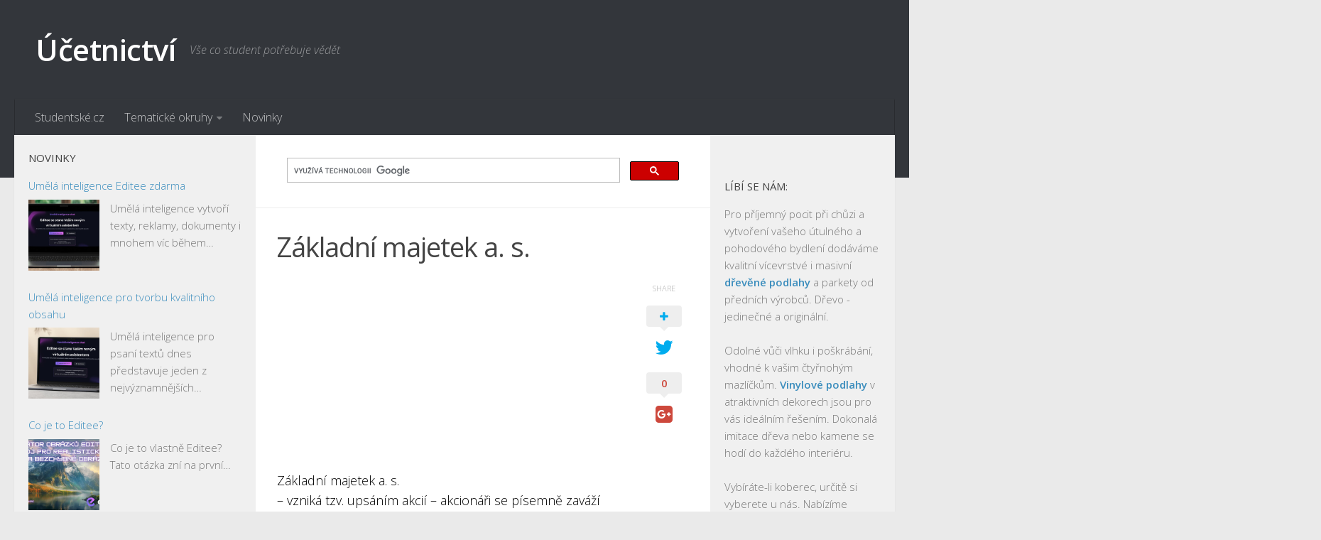

--- FILE ---
content_type: text/html; charset=UTF-8
request_url: https://ucetnictvi.studentske.cz/2008/11/zkladn-majetek-s.html
body_size: 12053
content:
<!DOCTYPE html> 
<html class="no-js" lang="cs">

<head>
	<meta charset="UTF-8">
	<meta name="viewport" content="width=device-width, initial-scale=1.0">
	<link rel="profile" href="http://gmpg.org/xfn/11">
	<meta name="seznam-wmt" content="FNmCkj8UWL8biiPIgbZvHohQdjC9XbVt" />
	
	<title>Základní majetek a. s. - Účetnictví</title>
<script>document.documentElement.className = document.documentElement.className.replace("no-js","js");</script>

<!-- This site is optimized with the Yoast SEO plugin v13.0 - https://yoast.com/wordpress/plugins/seo/ -->
<meta name="description" content="Základní majetek a. s.- vzniká tzv. upsáním akcií - akcionáři se písemně zaváží převzít a zaplatit vydané akcie- takto upsaný základní majetek lze"/>
<meta name="robots" content="max-snippet:-1, max-image-preview:large, max-video-preview:-1"/>
<link rel="canonical" href="https://ucetnictvi.studentske.cz/2008/11/zkladn-majetek-s.html" />
<meta property="og:locale" content="cs_CZ" />
<meta property="og:type" content="article" />
<meta property="og:title" content="Základní majetek a. s. - Účetnictví" />
<meta property="og:description" content="Základní majetek a. s.- vzniká tzv. upsáním akcií - akcionáři se písemně zaváží převzít a zaplatit vydané akcie- takto upsaný základní majetek lze" />
<meta property="og:url" content="https://ucetnictvi.studentske.cz/2008/11/zkladn-majetek-s.html" />
<meta property="og:site_name" content="Účetnictví" />
<meta property="article:section" content="Nezařazené" />
<meta property="article:published_time" content="2008-11-18T17:18:00+00:00" />
<meta property="article:modified_time" content="2016-02-26T09:36:35+00:00" />
<meta property="og:updated_time" content="2016-02-26T09:36:35+00:00" />
<meta name="twitter:card" content="summary" />
<meta name="twitter:description" content="Základní majetek a. s.- vzniká tzv. upsáním akcií - akcionáři se písemně zaváží převzít a zaplatit vydané akcie- takto upsaný základní majetek lze" />
<meta name="twitter:title" content="Základní majetek a. s. - Účetnictví" />
<script type='application/ld+json' class='yoast-schema-graph yoast-schema-graph--main'>{"@context":"https://schema.org","@graph":[{"@type":"WebSite","@id":"https://ucetnictvi.studentske.cz/#website","url":"https://ucetnictvi.studentske.cz/","name":"\u00da\u010detnictv\u00ed","description":"V\u0161e co student pot\u0159ebuje v\u011bd\u011bt","potentialAction":{"@type":"SearchAction","target":"https://ucetnictvi.studentske.cz/?s={search_term_string}","query-input":"required name=search_term_string"}},{"@type":"WebPage","@id":"https://ucetnictvi.studentske.cz/2008/11/zkladn-majetek-s.html#webpage","url":"https://ucetnictvi.studentske.cz/2008/11/zkladn-majetek-s.html","inLanguage":"cs","name":"Z\u00e1kladn\u00ed majetek a. s. - \u00da\u010detnictv\u00ed","isPartOf":{"@id":"https://ucetnictvi.studentske.cz/#website"},"datePublished":"2008-11-18T17:18:00+00:00","dateModified":"2016-02-26T09:36:35+00:00","author":{"@id":"https://ucetnictvi.studentske.cz/#/schema/person/ffe5e055b7be86fed7b70dc9beacb494"},"description":"Z\u00e1kladn\u00ed majetek a. s.- vznik\u00e1 tzv. ups\u00e1n\u00edm akci\u00ed - akcion\u00e1\u0159i se p\u00edsemn\u011b zav\u00e1\u017e\u00ed p\u0159evz\u00edt a zaplatit vydan\u00e9 akcie- takto upsan\u00fd z\u00e1kladn\u00ed majetek lze"},{"@type":["Person"],"@id":"https://ucetnictvi.studentske.cz/#/schema/person/ffe5e055b7be86fed7b70dc9beacb494","name":"admin","image":{"@type":"ImageObject","@id":"https://ucetnictvi.studentske.cz/#authorlogo","url":"https://secure.gravatar.com/avatar/3d9d600d4f1234cfa7da5ff9ff54bf71?s=96&d=retro&r=g","caption":"admin"},"sameAs":[]}]}</script>
<!-- / Yoast SEO plugin. -->

<link rel='dns-prefetch' href='//s.w.org' />
<link rel="alternate" type="application/rss+xml" title="Účetnictví &raquo; RSS zdroj" href="https://ucetnictvi.studentske.cz/feed/" />
<link rel="alternate" type="application/rss+xml" title="Účetnictví &raquo; RSS komentářů" href="https://ucetnictvi.studentske.cz/comments/feed/" />
<link href="//fonts.googleapis.com/css?family=Open+Sans:400,400italic,300italic,300,600&subset=latin,latin-ext" rel="stylesheet" type="text/css">
<link rel="alternate" type="application/rss+xml" title="Účetnictví &raquo; RSS komentářů pro Základní majetek a. s." href="https://ucetnictvi.studentske.cz/2008/11/zkladn-majetek-s.html/feed/" />
		<script type="text/javascript">
			window._wpemojiSettings = {"baseUrl":"https:\/\/s.w.org\/images\/core\/emoji\/12.0.0-1\/72x72\/","ext":".png","svgUrl":"https:\/\/s.w.org\/images\/core\/emoji\/12.0.0-1\/svg\/","svgExt":".svg","source":{"concatemoji":"https:\/\/ucetnictvi.studentske.cz\/wp-includes\/js\/wp-emoji-release.min.js?ver=5.3.18"}};
			!function(e,a,t){var n,r,o,i=a.createElement("canvas"),p=i.getContext&&i.getContext("2d");function s(e,t){var a=String.fromCharCode;p.clearRect(0,0,i.width,i.height),p.fillText(a.apply(this,e),0,0);e=i.toDataURL();return p.clearRect(0,0,i.width,i.height),p.fillText(a.apply(this,t),0,0),e===i.toDataURL()}function c(e){var t=a.createElement("script");t.src=e,t.defer=t.type="text/javascript",a.getElementsByTagName("head")[0].appendChild(t)}for(o=Array("flag","emoji"),t.supports={everything:!0,everythingExceptFlag:!0},r=0;r<o.length;r++)t.supports[o[r]]=function(e){if(!p||!p.fillText)return!1;switch(p.textBaseline="top",p.font="600 32px Arial",e){case"flag":return s([127987,65039,8205,9895,65039],[127987,65039,8203,9895,65039])?!1:!s([55356,56826,55356,56819],[55356,56826,8203,55356,56819])&&!s([55356,57332,56128,56423,56128,56418,56128,56421,56128,56430,56128,56423,56128,56447],[55356,57332,8203,56128,56423,8203,56128,56418,8203,56128,56421,8203,56128,56430,8203,56128,56423,8203,56128,56447]);case"emoji":return!s([55357,56424,55356,57342,8205,55358,56605,8205,55357,56424,55356,57340],[55357,56424,55356,57342,8203,55358,56605,8203,55357,56424,55356,57340])}return!1}(o[r]),t.supports.everything=t.supports.everything&&t.supports[o[r]],"flag"!==o[r]&&(t.supports.everythingExceptFlag=t.supports.everythingExceptFlag&&t.supports[o[r]]);t.supports.everythingExceptFlag=t.supports.everythingExceptFlag&&!t.supports.flag,t.DOMReady=!1,t.readyCallback=function(){t.DOMReady=!0},t.supports.everything||(n=function(){t.readyCallback()},a.addEventListener?(a.addEventListener("DOMContentLoaded",n,!1),e.addEventListener("load",n,!1)):(e.attachEvent("onload",n),a.attachEvent("onreadystatechange",function(){"complete"===a.readyState&&t.readyCallback()})),(n=t.source||{}).concatemoji?c(n.concatemoji):n.wpemoji&&n.twemoji&&(c(n.twemoji),c(n.wpemoji)))}(window,document,window._wpemojiSettings);
		</script>
		<style type="text/css">
img.wp-smiley,
img.emoji {
	display: inline !important;
	border: none !important;
	box-shadow: none !important;
	height: 1em !important;
	width: 1em !important;
	margin: 0 .07em !important;
	vertical-align: -0.1em !important;
	background: none !important;
	padding: 0 !important;
}
</style>
	<link rel='stylesheet' id='wp-block-library-css'  href='https://ucetnictvi.studentske.cz/wp-includes/css/dist/block-library/style.min.css?ver=5.3.18' type='text/css' media='all' />
<link rel='stylesheet' id='rss-retriever-css'  href='https://ucetnictvi.studentske.cz/wp-content/plugins/wp-rss-retriever/inc/css/rss-retriever.css?ver=1.5.5' type='text/css' media='all' />
<link rel='stylesheet' id='parent-style-css'  href='https://ucetnictvi.studentske.cz/wp-content/themes/hueman/style.css?ver=5.3.18' type='text/css' media='all' />
<link rel='stylesheet' id='style-css'  href='https://ucetnictvi.studentske.cz/wp-content/themes/hueman-child-studentske/style.css?ver=5.3.18' type='text/css' media='all' />
<link rel='stylesheet' id='responsive-css'  href='https://ucetnictvi.studentske.cz/wp-content/themes/hueman/responsive.css?ver=5.3.18' type='text/css' media='all' />
<link rel='stylesheet' id='font-awesome-css'  href='https://ucetnictvi.studentske.cz/wp-content/themes/hueman/fonts/font-awesome.min.css?ver=5.3.18' type='text/css' media='all' />
<script type='text/javascript' src='https://ucetnictvi.studentske.cz/wp-includes/js/jquery/jquery.js?ver=1.12.4-wp'></script>
<script type='text/javascript' src='https://ucetnictvi.studentske.cz/wp-includes/js/jquery/jquery-migrate.min.js?ver=1.4.1'></script>
<script type='text/javascript' src='https://ucetnictvi.studentske.cz/wp-content/themes/hueman/js/jquery.flexslider.min.js?ver=5.3.18'></script>
<link rel='https://api.w.org/' href='https://ucetnictvi.studentske.cz/wp-json/' />
<link rel="EditURI" type="application/rsd+xml" title="RSD" href="https://ucetnictvi.studentske.cz/xmlrpc.php?rsd" />
<link rel="wlwmanifest" type="application/wlwmanifest+xml" href="https://ucetnictvi.studentske.cz/wp-includes/wlwmanifest.xml" /> 
<link rel='shortlink' href='https://ucetnictvi.studentske.cz/?p=389' />
<link rel="alternate" type="application/json+oembed" href="https://ucetnictvi.studentske.cz/wp-json/oembed/1.0/embed?url=https%3A%2F%2Fucetnictvi.studentske.cz%2F2008%2F11%2Fzkladn-majetek-s.html" />
<link rel="alternate" type="text/xml+oembed" href="https://ucetnictvi.studentske.cz/wp-json/oembed/1.0/embed?url=https%3A%2F%2Fucetnictvi.studentske.cz%2F2008%2F11%2Fzkladn-majetek-s.html&#038;format=xml" />
<!--[if lt IE 9]>
<script src="https://ucetnictvi.studentske.cz/wp-content/themes/hueman/js/ie/html5.js"></script>
<script src="https://ucetnictvi.studentske.cz/wp-content/themes/hueman/js/ie/selectivizr.js"></script>
<![endif]-->
<style type="text/css">
/* Dynamic CSS: For no styles in head, copy and put the css below in your custom.css or child theme's style.css, disable dynamic styles */
body { font-family: "Open Sans", Arial, sans-serif; }
.sidebar .widget { padding-left: 20px; padding-right: 20px; padding-top: 20px; }
</style>
<!-- Analytics -->
<script>
  (function(i,s,o,g,r,a,m){i['GoogleAnalyticsObject']=r;i[r]=i[r]||function(){
  (i[r].q=i[r].q||[]).push(arguments)},i[r].l=1*new Date();a=s.createElement(o),
  m=s.getElementsByTagName(o)[0];a.async=1;a.src=g;m.parentNode.insertBefore(a,m)
  })(window,document,'script','//www.google-analytics.com/analytics.js','ga');

  ga('create', 'UA-37915082-1', 'auto');
  ga('send', 'pageview');

</script>
<!-- /Analytics -->
<!-- auto ads -->
<script data-ad-client="ca-pub-7140268229414041" async src="https://pagead2.googlesyndication.com/pagead/js/adsbygoogle.js"></script>
<!-- /auto ads -->
</head>

<body class="post-template-default single single-post postid-389 single-format-standard col-3cm full-width chrome">

<div id="wrapper">

	<header id="header">
	
				
		<div class="container group">
			<div class="container-inner">
				
								<div class="group pad">
					<p class="site-title"><a href="https://ucetnictvi.studentske.cz/" rel="home">Účetnictví</a></p>
					<p class="site-description">Vše co student potřebuje vědět</p>									</div>
												
									<nav class="nav-container group" id="nav-header">
						<div class="nav-toggle"><i class="fa fa-bars"></i></div>
						<div class="nav-text"><!-- put your mobile menu text here --></div>
						<div class="nav-wrap container"><ul id="menu-menu" class="nav container-inner group"><li id="menu-item-5" class="menu-item menu-item-type-custom menu-item-object-custom menu-item-5"><a rel="nofollow" href="https://www.studentske.cz">Studentské.cz</a></li>
<li id="menu-item-7" class="menu-item menu-item-type-custom menu-item-object-custom menu-item-has-children menu-item-7"><a href="https://temata.studentske.cz">Tematické okruhy</a>
<ul class="sub-menu">
	<li id="menu-item-8" class="menu-item menu-item-type-custom menu-item-object-custom menu-item-8"><a href="https://temata.studentske.cz/category/anglictina/">Angličtina</a></li>
	<li id="menu-item-9" class="menu-item menu-item-type-custom menu-item-object-custom menu-item-9"><a href="https://temata.studentske.cz/category/art/">Art</a></li>
	<li id="menu-item-10" class="menu-item menu-item-type-custom menu-item-object-custom menu-item-10"><a href="https://temata.studentske.cz/category/biologie/">Biologie</a></li>
	<li id="menu-item-11" class="menu-item menu-item-type-custom menu-item-object-custom menu-item-11"><a href="https://temata.studentske.cz/category/catering-gastronomie/">Catering a Gastronomie</a></li>
	<li id="menu-item-12" class="menu-item menu-item-type-custom menu-item-object-custom menu-item-12"><a href="https://temata.studentske.cz/category/cesky-jazyk/">Český jazyk</a></li>
	<li id="menu-item-13" class="menu-item menu-item-type-custom menu-item-object-custom menu-item-13"><a href="https://temata.studentske.cz/category/cestovni-ruch/">Cestovní ruch</a></li>
	<li id="menu-item-14" class="menu-item menu-item-type-custom menu-item-object-custom menu-item-14"><a href="https://temata.studentske.cz/category/chemie/">Chemie</a></li>
	<li id="menu-item-15" class="menu-item menu-item-type-custom menu-item-object-custom menu-item-15"><a href="https://temata.studentske.cz/category/dejepis/">Dějepis</a></li>
	<li id="menu-item-16" class="menu-item menu-item-type-custom menu-item-object-custom menu-item-16"><a href="https://temata.studentske.cz/category/doprava-logistika/">Doprava a Logistika</a></li>
	<li id="menu-item-17" class="menu-item menu-item-type-custom menu-item-object-custom menu-item-17"><a href="https://temata.studentske.cz/category/ekologie/">Ekologie</a></li>
	<li id="menu-item-18" class="menu-item menu-item-type-custom menu-item-object-custom menu-item-18"><a href="https://temata.studentske.cz/category/ekonomie/">Ekonomie</a></li>
	<li id="menu-item-19" class="menu-item menu-item-type-custom menu-item-object-custom menu-item-19"><a href="https://temata.studentske.cz/category/fyzika/">Fyzika</a></li>
	<li id="menu-item-20" class="menu-item menu-item-type-custom menu-item-object-custom menu-item-20"><a href="https://temata.studentske.cz/category/informatika/">Informatika</a></li>
	<li id="menu-item-21" class="menu-item menu-item-type-custom menu-item-object-custom menu-item-21"><a href="https://temata.studentske.cz/category/jazyky/">Jazyky</a></li>
	<li id="menu-item-22" class="menu-item menu-item-type-custom menu-item-object-custom menu-item-22"><a href="https://temata.studentske.cz/category/management/">Management</a></li>
	<li id="menu-item-23" class="menu-item menu-item-type-custom menu-item-object-custom menu-item-23"><a href="https://temata.studentske.cz/category/marketing/">Marketing</a></li>
	<li id="menu-item-24" class="menu-item menu-item-type-custom menu-item-object-custom menu-item-24"><a href="https://temata.studentske.cz/category/nemcina/">Němčina</a></li>
	<li id="menu-item-25" class="menu-item menu-item-type-custom menu-item-object-custom menu-item-25"><a href="https://temata.studentske.cz/category/obcanska-nauka/">Občanská nauka</a></li>
	<li id="menu-item-26" class="menu-item menu-item-type-custom menu-item-object-custom menu-item-26"><a href="https://temata.studentske.cz/category/pedagogika/">Pedagogika</a></li>
	<li id="menu-item-27" class="menu-item menu-item-type-custom menu-item-object-custom menu-item-27"><a href="https://temata.studentske.cz/category/pravo/">Právo</a></li>
	<li id="menu-item-28" class="menu-item menu-item-type-custom menu-item-object-custom menu-item-28"><a href="https://temata.studentske.cz/category/psychologie-sociologie/">Psychologie a Sociologie</a></li>
	<li id="menu-item-29" class="menu-item menu-item-type-custom menu-item-object-custom menu-item-29"><a href="https://temata.studentske.cz/category/spolecenske-vedy/">Společenské vědy</a></li>
	<li id="menu-item-30" class="menu-item menu-item-type-custom menu-item-object-custom menu-item-30"><a href="https://temata.studentske.cz/category/technika/">Technika</a></li>
	<li id="menu-item-31" class="menu-item menu-item-type-custom menu-item-object-custom menu-item-31"><a href="https://temata.studentske.cz/category/ucetnictvi/">Účetnictví</a></li>
	<li id="menu-item-32" class="menu-item menu-item-type-custom menu-item-object-custom menu-item-32"><a href="https://temata.studentske.cz/category/zdravotnictvi/">Zdravotnictví</a></li>
	<li id="menu-item-33" class="menu-item menu-item-type-custom menu-item-object-custom menu-item-33"><a href="https://temata.studentske.cz/category/zemepis/">Zeměpis</a></li>
</ul>
</li>
<li id="menu-item-34" class="menu-item menu-item-type-custom menu-item-object-custom menu-item-34"><a href="https://www.studentske.cz/novinky/">Novinky</a></li>
</ul></div>
					</nav><!--/#nav-header-->
								
			</div><!--/.container-inner-->
		</div><!--/.container-->
		
	</header><!--/#header-->
	
	<div class="container" id="page">
		<div class="container-inner">			
			<div class="main">
				<div class="main-inner group">
<section class="content">
	
	<div class="page-title pad group">

			
		
	
<div class="g-search">
<script>
  (function() {
    var cx = '012094325099302025326:farfdffljdy';
    var gcse = document.createElement('script');
    gcse.type = 'text/javascript';
    gcse.async = true;
    gcse.src = (document.location.protocol == 'https:' ? 'https:' : 'http:') +
        '//cse.google.com/cse.js?cx=' + cx;
    var s = document.getElementsByTagName('script')[0];
    s.parentNode.insertBefore(gcse, s);
  })();
</script>
<gcse:search></gcse:search>
</div>	

</div><!--/.page-title-->
		
	<div class="pad group">
		
					<article class="post-389 post type-post status-publish format-standard hentry category-nezarazene">	
				<div class="post-inner group">
					
					<h1 class="post-title">Základní majetek a. s.</h1>
										
										
					<div class="clear"></div>
					
					<div class="entry themeform share">	
						<div class="entry-inner">
							<!--Ad Injection:top--><script async src="//pagead2.googlesyndication.com/pagead/js/adsbygoogle.js"></script>
<!-- studentske.cz-responsive -->
<ins class="adsbygoogle"
     style="display:block"
     data-ad-client="ca-pub-7140268229414041"
     data-ad-slot="5799209572"
     data-ad-format="auto"></ins>
<script>
(adsbygoogle = window.adsbygoogle || []).push({});
</script><p>Základní majetek a. s.<br />&#8211; vzniká tzv. upsáním akcií &#8211; akcionáři se písemně zaváží převzít a zaplatit vydané akcie<br />&#8211; takto upsaný základní majetek lze splácet:<br /> a) peněžitými vklady<br /> b) nepeněžitými vklady (IM, materiál, &#8230;)<br />&#8211; účtujeme: <br /> splacení peněžitým vkladem   221 / 353 <br /> splacení nepeněžitým vkladem např.  112 / 353<br /> předpis úroku za nesplacení   353 / 644<br /> úhrada úroku     221 / 353<br />Akcie<br />&#8211; CP, s nímž jsou spojena práva akcionáře jako společníka podílet se na řízení a. s., na jejím  zisku <br />&#8211; CP, který vydávají  pouze akciové společnosti<br />&#8211; vyplývá z ní nárok na dividendu<br />Dividenda- část zisku připadající na jednu akcii<br />&#8211; může být vyjádřena procentem z nominální hodnoty akcie</p>
<p>Emisní ážio<br />&#8211; rozdíl mezi nominální a tržní cenou akcie<br />Nominální (jmenovitá) hodnota akcie &#8211; za tuto hodnotu nakupují akcionáři při založení a. s.<br />Tržní (kursovní) hodnota akcie &#8211; za tuto hodnotu se akcie prodávají na burze CP</p><!--Ad Injection:random--><script async src="//pagead2.googlesyndication.com/pagead/js/adsbygoogle.js"></script>
<!-- studentske.cz-responsive -->
<ins class="adsbygoogle"
     style="display:block"
     data-ad-client="ca-pub-7140268229414041"
     data-ad-slot="5799209572"
     data-ad-format="auto"></ins>
<script>
(adsbygoogle = window.adsbygoogle || []).push({});
</script>
<p>Účetní uzávěrka<br />&#8211; účetní knihy uzavíráme pomocí účtů 710, 702<br />&#8211; na uzávěrkové práce navazuje sestavení účetních výkazů (tj. úč. závěrka)<br />&#8211; a. s. musí mít účetní závěrku ověřenou auditorem, a proto musí zásoby evidovat v metodě A</p>
<p>Rozdělení zisku<br />návrh na rozdělení zisku nebo zúčtování ztráty předkládá Představenstvo ke schválení Valné hromadě z disponibilního zisku musí být tvořen nejdříve zákonný RF, dále záleží na rozhodnutí VH<br />přiznání dividend akcionářům se provádí prostřednictvím účtu 364 &#8211; Závazky ke spol. při rozděl zisku<br />dividendy jsou zdaněny zvláštní sazbou 25 %</p>
<!--Ad Injection:bottom--><script async src="//pagead2.googlesyndication.com/pagead/js/adsbygoogle.js"></script>
<!-- studentske.cz-responsive -->
<ins class="adsbygoogle"
     style="display:block"
     data-ad-client="ca-pub-7140268229414041"
     data-ad-slot="5799209572"
     data-ad-format="auto"></ins>
<script>
(adsbygoogle = window.adsbygoogle || []).push({});
</script>													</div>
						<div class="sharrre-container">
	<span>Share</span>
	<div id="twitter" data-url="https://ucetnictvi.studentske.cz/2008/11/zkladn-majetek-s.html" data-text="Základní majetek a. s." data-title="Tweet"><a class="box" href="#"><div class="count" href="#"><i class="fa fa-plus"></i></div><div class="share"><i class="fa fa-twitter"></i></div></a></div>
	<div id="facebook" data-url="https://ucetnictvi.studentske.cz/2008/11/zkladn-majetek-s.html" data-text="Základní majetek a. s." data-title="Like"></div>
	<div id="googleplus" data-url="https://ucetnictvi.studentske.cz/2008/11/zkladn-majetek-s.html" data-text="Základní majetek a. s." data-title="+1"></div>
	<div id="pinterest" data-url="https://ucetnictvi.studentske.cz/2008/11/zkladn-majetek-s.html" data-text="Základní majetek a. s." data-title="Pin It"></div>
</div><!--/.sharrre-container-->

<script type="text/javascript">
	// Sharrre
	jQuery(document).ready(function(){
		jQuery('#twitter').sharrre({
			share: {
				twitter: true
			},
			template: '<a class="box" href="#" rel="nofollow"><div class="count" href="#">{total}</div><div class="share"><i class="fa fa-twitter"></i></div></a>',
			enableHover: false,
			enableTracking: true,
			buttons: { twitter: {via: ''}},
			click: function(api, options){
				api.simulateClick();
				api.openPopup('twitter');
			}
		});
		jQuery('#facebook').sharrre({
			share: {
				facebook: true
			},
			template: '<a class="box" href="#" rel="nofollow"><div class="count" href="#">{total}</div><div class="share"><i class="fa fa-facebook-square"></i></div></a>',
			enableHover: false,
			enableTracking: true,
			click: function(api, options){
				api.simulateClick();
				api.openPopup('facebook');
			}
		});
		jQuery('#googleplus').sharrre({
			share: {
				googlePlus: true
			},
			template: '<a class="box" href="#" rel="nofollow"><div class="count" href="#">{total}</div><div class="share"><i class="fa fa-google-plus-square"></i></div></a>',
			enableHover: false,
			enableTracking: true,
			urlCurl: 'https://ucetnictvi.studentske.cz/wp-content/themes/hueman/js/sharrre.php',
			click: function(api, options){
				api.simulateClick();
				api.openPopup('googlePlus');
			}
		});
		jQuery('#pinterest').sharrre({
			share: {
				pinterest: true
			},
			template: '<a class="box" href="#" rel="nofollow"><div class="count" href="#">{total}</div><div class="share"><i class="fa fa-pinterest"></i></div></a>',
			enableHover: false,
			enableTracking: true,
			buttons: {
			pinterest: {
				description: 'Základní majetek a. s.'				}
			},
			click: function(api, options){
				api.simulateClick();
				api.openPopup('pinterest');
			}
		});
		
				
			// Scrollable sharrre bar, contributed by Erik Frye. Awesome!
			var shareContainer = jQuery(".sharrre-container"),
			header = jQuery('#header'),
			postEntry = jQuery('.entry'),
			$window = jQuery(window),
			distanceFromTop = 20,
			startSharePosition = shareContainer.offset(),
			contentBottom = postEntry.offset().top + postEntry.outerHeight(),
			topOfTemplate = header.offset().top;
			getTopSpacing();

			shareScroll = function(){
				if($window.width() > 719){	
					var scrollTop = $window.scrollTop() + topOfTemplate,
					stopLocation = contentBottom - (shareContainer.outerHeight() + topSpacing);
					if(scrollTop > stopLocation){
						shareContainer.offset({top: contentBottom - shareContainer.outerHeight(),left: startSharePosition.left});
					}
					else if(scrollTop >= postEntry.offset().top-topSpacing){
						shareContainer.offset({top: scrollTop + topSpacing, left: startSharePosition.left});
					}else if(scrollTop < startSharePosition.top+(topSpacing-1)){
						shareContainer.offset({top: startSharePosition.top,left:startSharePosition.left});
					}
				}
			},

			shareMove = function(){
				startSharePosition = shareContainer.offset();
				contentBottom = postEntry.offset().top + postEntry.outerHeight();
				topOfTemplate = header.offset().top;
				getTopSpacing();
			};

			/* As new images load the page content body gets longer. The bottom of the content area needs to be adjusted in case images are still loading. */
			setTimeout(function() {
				contentBottom = postEntry.offset().top + postEntry.outerHeight();
			}, 2000);

			if (window.addEventListener) {
				window.addEventListener('scroll', shareScroll, false);
				window.addEventListener('resize', shareMove, false);
			} else if (window.attachEvent) {
				window.attachEvent('onscroll', shareScroll);
				window.attachEvent('onresize', shareMove);
			}

			function getTopSpacing(){
				if($window.width() > 1024)
					topSpacing = distanceFromTop + jQuery('.nav-wrap').outerHeight();
				else
					topSpacing = distanceFromTop;
			}
				
	});
</script>						<div class="clear"></div>				
					</div><!--/.entry-->
					
				</div><!--/.post-inner-->	
			</article><!--/.post-->				
				
		<div class="clear"></div>
		
				
				
			<ul class="post-nav group">
		<li class="next"><a href="https://ucetnictvi.studentske.cz/2008/11/rozdlen-hospodskho-vsledku.html" rel="next"><i class="fa fa-chevron-right"></i><strong>Následující příspěvek</strong> <span>Rozdělení hospodářského výsledku</span></a></li>
		<li class="previous"><a href="https://ucetnictvi.studentske.cz/2008/11/dlouhodob-zvazky.html" rel="prev"><i class="fa fa-chevron-left"></i><strong>Předchozí příspěvek</strong> <span>Dlouhodobé závazky</span></a></li>
	</ul>
		
		

<h4 class="heading">
	<i class="fa fa-hand-o-right"></i>Mohlo by se vám líbit...</h4>

<ul class="related-posts group">
	
		<li class="related post-hover">
		<article class="post-272 post type-post status-publish format-standard hentry category-nezarazene">

			<div class="post-thumbnail">
				<a href="https://ucetnictvi.studentske.cz/2009/03/inventarizacni-rozdily-v-pripade-ze.html" title="Inventarizační rozdíly v případě že &#8230;">
																								</a>
							</div><!--/.post-thumbnail-->
			
			<div class="related-inner">
				
				<h4 class="post-title">
					<a href="https://ucetnictvi.studentske.cz/2009/03/inventarizacni-rozdily-v-pripade-ze.html" rel="bookmark" title="Inventarizační rozdíly v případě že &#8230;">Inventarizační rozdíly v případě že &#8230;</a>
				</h4><!--/.post-title-->
							
			</div><!--/.related-inner-->

		</article>
	</li><!--/.related-->
		<li class="related post-hover">
		<article class="post-322 post type-post status-publish format-standard hentry category-nezarazene">

			<div class="post-thumbnail">
				<a href="https://ucetnictvi.studentske.cz/2009/03/na-druhe-strane-jako-vystupy-vznikaji.html" title="Na druhé straně jako výstupy vznikají podniku výnosy, &#8230;">
																								</a>
							</div><!--/.post-thumbnail-->
			
			<div class="related-inner">
				
				<h4 class="post-title">
					<a href="https://ucetnictvi.studentske.cz/2009/03/na-druhe-strane-jako-vystupy-vznikaji.html" rel="bookmark" title="Na druhé straně jako výstupy vznikají podniku výnosy, &#8230;">Na druhé straně jako výstupy vznikají podniku výnosy, &#8230;</a>
				</h4><!--/.post-title-->
							
			</div><!--/.related-inner-->

		</article>
	</li><!--/.related-->
		<li class="related post-hover">
		<article class="post-891 post type-post status-publish format-standard hentry category-nezarazene">

			<div class="post-thumbnail">
				<a href="https://ucetnictvi.studentske.cz/2008/10/majetek-firmy-dle-zdroj-kryt-pasiva.html" title="Majetek firmy dle zdrojů krytí  PASIVA">
																								</a>
							</div><!--/.post-thumbnail-->
			
			<div class="related-inner">
				
				<h4 class="post-title">
					<a href="https://ucetnictvi.studentske.cz/2008/10/majetek-firmy-dle-zdroj-kryt-pasiva.html" rel="bookmark" title="Majetek firmy dle zdrojů krytí  PASIVA">Majetek firmy dle zdrojů krytí  PASIVA</a>
				</h4><!--/.post-title-->
							
			</div><!--/.related-inner-->

		</article>
	</li><!--/.related-->
		
</ul><!--/.post-related-->

<script async src="https://pagead2.googlesyndication.com/pagead/js/adsbygoogle.js"></script>
<ins class="adsbygoogle"
     style="display:block"
     data-ad-format="autorelaxed"
     data-ad-client="ca-pub-7140268229414041"
     data-ad-slot="2997629433"></ins>
<script>
     (adsbygoogle = window.adsbygoogle || []).push({});
</script>		
<script async src="//pagead2.googlesyndication.com/pagead/js/adsbygoogle.js"></script>
<!-- studentske.cz-link-ads-responsive -->
<ins class="adsbygoogle"
     style="display:block"
     data-ad-client="ca-pub-7140268229414041"
     data-ad-slot="9046691574"
     data-ad-format="link"></ins>
<script>
(adsbygoogle = window.adsbygoogle || []).push({});
</script>
		
		
<section id="comments" class="themeform">
	
	
					<!-- comments open, no comments -->
			
		
		<div id="respond" class="comment-respond">
		<h3 id="reply-title" class="comment-reply-title">Napsat komentář <small><a rel="nofollow" id="cancel-comment-reply-link" href="/2008/11/zkladn-majetek-s.html#respond" style="display:none;">Zrušit odpověď na komentář</a></small></h3><form action="https://ucetnictvi.studentske.cz/wp-comments-post.php" method="post" id="commentform" class="comment-form"><p class="comment-notes"><span id="email-notes">Vaše e-mailová adresa nebude zveřejněna.</span> Vyžadované informace jsou označeny <span class="required">*</span></p><p class="comment-form-comment"><label for="comment">Komentář</label> <textarea id="comment" name="comment" cols="45" rows="8" maxlength="65525" required="required"></textarea></p><p class="comment-form-author"><label for="author">Jméno <span class="required">*</span></label> <input id="author" name="author" type="text" value="" size="30" maxlength="245" required='required' /></p>
<p class="comment-form-email"><label for="email">E-mail <span class="required">*</span></label> <input id="email" name="email" type="text" value="" size="30" maxlength="100" aria-describedby="email-notes" required='required' /></p>
<p class="form-submit"><input name="submit" type="submit" id="submit" class="submit" value="Odeslat komentář" /> <input type='hidden' name='comment_post_ID' value='389' id='comment_post_ID' />
<input type='hidden' name='comment_parent' id='comment_parent' value='0' />
</p><input type="hidden" id="killer_value" name="killer_value" value="01882513d5fa7c329e940dda99b12147"/></form>	</div><!-- #respond -->
	
</section><!--/#comments-->		
	</div><!--/.pad-->
	
</section><!--/.content-->


	<div class="sidebar s1">
		
		<a class="sidebar-toggle" title="Rozbalit postranní panel"><i class="fa icon-sidebar-toggle"></i></a>
		
		<div class="sidebar-content">
			
						
						
						
			<div id="custom_html-3" class="widget_text widget widget_custom_html"><h3>novinky</h3><div class="textwidget custom-html-widget"><div class="wp_rss_retriever"><ul class="wp_rss_retriever_list"><li class="wp_rss_retriever_item"><div class="wp_rss_retriever_item_wrapper"><a class="wp_rss_retriever_title" target="_blank" href="https://www.studentske.cz/umela-inteligence-editee-zdarma/" rel="noopener noreferrer">Umělá inteligence Editee zdarma</a><a class="wp_rss_retriever_image" style="width:100px; height:100px;" target="_blank" rel="nofollow noopener noreferrer" href="https://www.studentske.cz/umela-inteligence-editee-zdarma/"><img class="portrait" src="https://www.studentske.cz/wp-content/uploads/sites/2/2025/10/umela-inteligence-chat-editee1719912181-1024x585.jpg" alt="Umělá inteligence Editee zdarma" onerror="this.parentNode.style.display='none'"/></a><div class="wp_rss_retriever_container">Umělá inteligence vytvoří texty, reklamy, dokumenty i mnohem víc během&hellip;</div></div></li><li class="wp_rss_retriever_item"><div class="wp_rss_retriever_item_wrapper"><a class="wp_rss_retriever_title" target="_blank" href="https://www.studentske.cz/umela-inteligence-pro-tvorbu-kvalitniho-obsahu/" rel="noopener noreferrer">Umělá inteligence pro tvorbu kvalitního obsahu</a><a class="wp_rss_retriever_image" style="width:100px; height:100px;" target="_blank" rel="nofollow noopener noreferrer" href="https://www.studentske.cz/umela-inteligence-pro-tvorbu-kvalitniho-obsahu/"><img class="portrait" src="https://www.studentske.cz/wp-content/uploads/sites/2/2025/10/editee-chat1732376632-1024x576.jpg" alt="Umělá inteligence pro tvorbu kvalitního obsahu" onerror="this.parentNode.style.display='none'"/></a><div class="wp_rss_retriever_container">Umělá inteligence pro psaní textů dnes představuje jeden z nejvýznamnějších&hellip;</div></div></li><li class="wp_rss_retriever_item"><div class="wp_rss_retriever_item_wrapper"><a class="wp_rss_retriever_title" target="_blank" href="https://www.studentske.cz/co-je-to-editee/" rel="noopener noreferrer">Co je to Editee?</a><a class="wp_rss_retriever_image" style="width:100px; height:100px;" target="_blank" rel="nofollow noopener noreferrer" href="https://www.studentske.cz/co-je-to-editee/"><img class="portrait" src="https://www.studentske.cz/wp-content/uploads/sites/2/2025/10/generator-obrazku-editee-nastroj-pro-realisticke-fotky-a-bezchybne-obrazky1719220487-1024x576.jpg" alt="Co je to Editee?" onerror="this.parentNode.style.display='none'"/></a><div class="wp_rss_retriever_container">Co je to vlastně Editee? Tato otázka zní na první&hellip;</div></div></li><li class="wp_rss_retriever_item"><div class="wp_rss_retriever_item_wrapper"><a class="wp_rss_retriever_title" target="_blank" href="https://www.studentske.cz/proc-je-skola-v-prirode-tim-nejlepsim-co-muzete-pro-sve-zaky-udelat/" rel="noopener noreferrer">Proč je škola v přírodě tím nejlepším, co můžete pro své žáky udělat</a><a class="wp_rss_retriever_image" style="width:100px; height:100px;" target="_blank" rel="nofollow noopener noreferrer" href="https://www.studentske.cz/proc-je-skola-v-prirode-tim-nejlepsim-co-muzete-pro-sve-zaky-udelat/"><img class="portrait" src="https://www.studentske.cz/wp-content/uploads/sites/2/2025/11/konference-ii-004.jpg" alt="Proč je škola v přírodě tím nejlepším, co můžete pro své žáky udělat" onerror="this.parentNode.style.display='none'"/></a><div class="wp_rss_retriever_container">Vzpomínáte si na svou první školu v přírodě? Na ten&hellip;</div></div></li><li class="wp_rss_retriever_item"><div class="wp_rss_retriever_item_wrapper"><a class="wp_rss_retriever_title" target="_blank" href="https://www.studentske.cz/vyzkousejte-si-plnou-verzi-editee-prave-ted-a-na-5-dni-zcela-zdarma/" rel="noopener noreferrer">Vyzkoušejte si plnou verzi Editee právě teď a na 5 dní zcela zdarma!</a><a class="wp_rss_retriever_image" style="width:100px; height:100px;" target="_blank" rel="nofollow noopener noreferrer" href="https://www.studentske.cz/vyzkousejte-si-plnou-verzi-editee-prave-ted-a-na-5-dni-zcela-zdarma/"><img class="portrait" src="https://www.studentske.cz/wp-content/uploads/sites/2/2025/10/vyzkousejte-ai-chat-gpt-zdarma-a-bez-registrace1729589287-1024x576.jpg" alt="Vyzkoušejte si plnou verzi Editee právě teď a na 5 dní zcela zdarma!" onerror="this.parentNode.style.display='none'"/></a><div class="wp_rss_retriever_container">Možná jste už slyšeli o tom, jak Editee dokáže zefektivnit&hellip;</div></div></li></ul></div></div></div><div id="adinj-2" class="widget adinjwidget"><!--Ad Injection:widget_2--><script async src="//pagead2.googlesyndication.com/pagead/js/adsbygoogle.js"></script>
<!-- studentske.cz-responsive -->
<ins class="adsbygoogle"
     style="display:block"
     data-ad-client="ca-pub-7140268229414041"
     data-ad-slot="5799209572"
     data-ad-format="auto"></ins>
<script>
(adsbygoogle = window.adsbygoogle || []).push({});
</script></div>		<div id="recent-posts-2" class="widget widget_recent_entries">		<h3>Nejnovější příspěvky</h3>		<ul>
											<li>
					<a href="https://ucetnictvi.studentske.cz/2010/08/18-vynosy-pravidla-zpusob-uctovani.html">13. Výnosy, pravidla a způsob účtování</a>
									</li>
											<li>
					<a href="https://ucetnictvi.studentske.cz/2010/08/13-vlastni-zdroje.html">13. VLASTNÍ ZDROJE</a>
									</li>
											<li>
					<a href="https://ucetnictvi.studentske.cz/2010/08/24-vlastni-jmeni-pouziti-zisku.html">12. Vlastní jmění, použití zisku</a>
									</li>
											<li>
					<a href="https://ucetnictvi.studentske.cz/2010/08/11-zasoby-materialu.html">11. Zásoby materiálu</a>
									</li>
											<li>
					<a href="https://ucetnictvi.studentske.cz/2010/07/10-vysledek-hospodareni.html">10. Výsledek hospodaření</a>
									</li>
					</ul>
		</div><div id="text-3" class="widget widget_text"><h3>Studijní osnovy:</h3>			<div class="textwidget"><ul class="posts"><li><a href="https://studijni-osnovy.studentske.cz/2009/12/anglictina.html">ANGLIČTINA</a></li><li><a href="https://studijni-osnovy.studentske.cz/2009/12/zaklady-spolecenskych-ved_27.html">ZÁKLADY SPOLEČENSKÝCH VĚD</a></li><li><a href="https://studijni-osnovy.studentske.cz/2009/12/nemcina_27.html">NĚMČINA</a></li><li><a href="https://studijni-osnovy.studentske.cz/2009/12/dejepis_27.html">DĚJEPIS</a></li><li><a href="https://studijni-osnovy.studentske.cz/2009/12/zemepis_27.html">ZEMĚPIS</a></li><li><a href="https://studijni-osnovy.studentske.cz/2009/12/pojistovnictvi_26.html">POJIŠŤOVNICTVÍ</a></li><li><a href="https://studijni-osnovy.studentske.cz/2009/12/bankovnictvi_26.html">BANKOVNICTVÍ</a></li><li><a href="https://studijni-osnovy.studentske.cz/2009/12/danova-soustava_26.html">DAŇOVÁ SOUSTAVA</a></li><li><a href="https://studijni-osnovy.studentske.cz/2009/12/ucetnictvi_26.html">ÚČETNICTVÍ</a></li><li><a href="https://studijni-osnovy.studentske.cz/2009/12/strategicky-management_26.html">STRATEGICKÝ MANAGEMENT</a></li><li><a href="https://studijni-osnovy.studentske.cz/2009/12/personalni-management_26.html">PERSONÁLNÍ MANAGEMENT</a></li><li><a href="https://studijni-osnovy.studentske.cz/2009/12/zaklady-managenentu_26.html">ZÁKLADY MANAGENENTU</a></li><li><a href="https://studijni-osnovy.studentske.cz/2009/12/mikroekonomie_26.html">MIKROEKONOMIE</a></li><li><a href="https://studijni-osnovy.studentske.cz/2009/12/makroekonomie_26.html">MAKROEKONOMIE</a></li><li><a href="https://studijni-osnovy.studentske.cz/2009/12/zaklady-ekonomie_26.html">ZÁKLADY EKONOMIE</a></li><li><a href="https://studijni-osnovy.studentske.cz/2009/12/marketing_26.html">MARKETING</a></li><li><a href="https://studijni-osnovy.studentske.cz/2009/12/verejne-finance_26.html">VEŘEJNÉ FINANCE</a></li><li><a href="https://studijni-osnovy.studentske.cz/2009/12/mezinarodni-finance_26.html">MEZINÁRODNÍ FINANCE</a></li><li><a href="https://studijni-osnovy.studentske.cz/2009/12/podnikove-finance_26.html">PODNIKOVÉ FINANCE</a></li></ul></div>
		</div><div id="text-2" class="widget widget_text"><h3>Mohlo by vás zajímat:</h3>			<div class="textwidget"><ul>
<li>
<a href='https://korespondence.studentske.cz/'>
Korespondence
</a>
</li>
<li>
<a href='https://danovy-system.studentske.cz/'>
Daňový systém
</a>
</li>
<li>
<a href='http://www.vzorydokumentu.cz/'>
Vzory dokumentů zdarma
</a>
</li>
<li>
<a href='http://managment-marketing.studentske.eu/'>
Management a marketing
</a>
</li>
<li>
<a href='https://finance-bankovnictvi.studentske.cz/'>
Finance a bankovnictví
</a>
</li>
<li>
<a href='https://ekonomika-managment.studentske.cz/'>
Ekonomika - management
</a>
</li>
<li>
<a href='https://zaklady-ucetnictvi.studentske.cz/'>
Účetnictví pro každého
</a>
</li>
<li>
<a href='https://ekonomie-otazky.studentske.cz/'>
Ekonomie - otázky
</a>
</li>
<li>
<a href='https://ucetnictvi-mzdy.studentske.cz/'>
Účetnictví a mzdy
</a>
</li>
<li>
<a href='https://ekonomika-otazky.studentske.cz/'>
Ekonomika
</a>
</li>
</ul></div>
		</div>			
		</div><!--/.sidebar-content-->
		
	</div><!--/.sidebar-->

	
<div class="sidebar s2">
	
	<a class="sidebar-toggle" title="Rozbalit postranní panel"><i class="fa icon-sidebar-toggle"></i></a>
	
	<div class="sidebar-content">
		
				
				<div id="custom_html-2" class="widget_text widget widget_custom_html">
			<div class="textwidget custom-html-widget">
<!-- Kontextová reklama Sklik -->
<div id="sklikReklama_78256"></div>
<script>
	var sklikData = { elm: "sklikReklama_78256", zoneId: "78256", w: 160, h: 600 };
</script>
<script src="//c.imedia.cz/js/script.js"></script>
			</div>
		</div>
		<div id="text-5" class="widget widget_text"><h3>Líbí se nám:</h3>			<div class="textwidget"><p>Pro příjemný pocit při chůzi a vytvoření vašeho útulného a pohodového bydlení dodáváme kvalitní vícevrstvé i masivní <strong><a href="https://www.supellex.cz/drevene-podlahy" title="Dřevěné podlahy a parkety od Supellex">dřevěné podlahy</a></strong> a parkety od předních výrobců. Dřevo - jedinečné a originální.<br />
<br />
Odolné vůči vlhku i poškrábání, vhodné k vašim čtyřnohým mazlíčkům. <strong><a href="https://www.supellex.cz/zakaznicka-zona/vinylove-podlahy" title="Vinylové podlahy od Supellex">Vinylové podlahy</a></strong> v atraktivních dekorech jsou pro vás ideálním řešením. Dokonalá imitace dřeva nebo kamene se hodí do každého interiéru.<br />
<br />
Vybíráte-li koberec, určitě si vyberete u nás. Nabízíme bytové, dětské, vlněné, vpichované i zátěžové <strong><a href="https://www.supellex.cz/koberce" title="Kvalitní koberce od Supellex">koberce</a></strong>, čistící zóny, rohože i umělé trávníky. Skladem máme přes 400 dekorů, na objednávku vám dodáme až 2000 kvalitních koberců.<br />
<br />
Vypadají jako z pravého dřeva, ale více vydrží - <strong><a href="https://www.supellex.cz/zakaznicka-zona/laminatove-podlahy" title="Laminátové podlahy od Supellex">plovoucí laminátové podlahy</a></strong>. Nabízíme kvalitní laminátové plovoucí podlahy Egger. Imitace, která vás okouzlí.<br />
<br />
Kvalitní <strong><a href="https://www.supellex.cz/" title="Kvalitní podlahy">podlahy</a></strong> vám nabízí Supellex.cz - dřevěné, laminátové, korkové, exotické i vinylové <strong><a href="https://www.supellex.cz/plovouci-podlahy" title="Plovoucí podlahy">plovoucí podlahy</a></strong> za skvělé ceny.<br />
<br />
Hygienické, nealergické, vyrobené z obnovitelných materiálů, 100% přírodní, to je <strong><a href="https://www.supellex.cz/zakaznicka-zona/prirodni-linoleum" title="lino, linoleum, marmoleum od Supellex">linoleum</a></strong>. Je dekorativní a stálobarevné. V nabídce pro vás máme mnoho různých barev a dekorů přírodního linolea, které lze vzájemně kombinovat.<br />
<br />
Podlahové krytiny s dlouhou životností a vysokou odolností, to jsou <strong><a href="https://www.supellex.cz/zakaznicka-zona/pvc-podlahy" title="PVC podlahy od Supellex">PVC podlahy</a></strong>. Nabízíme široký výběr barev a vzorů v různých šířích a tloušťkách. PVC do bytových i komerčních prostorů.</p>
</div>
		</div><div id="custom_html-2" class="widget_text widget widget_custom_html"><div class="textwidget custom-html-widget"><div style="width: 100%">
	<div style="width: 40%; float: left;">
<a href="https://www.eshop-frepro.com/" rel="nofollow"><img src="https://www.eshop-frepro.com/wp-content/uploads/2019/12/frepro.png" alt="interiérové vůně FREPRO" /></a>
	</div>
	<div style="width: 59%; float: left;">Interiérové vůně Fre Pro vám nabízí <strong><a href="https://www.eshop-frepro.com/">eshop FrePro</a></strong>. Vyzkoušejte je a provoňte si vaše prostory.
	</div>
</div></div></div>		
	</div><!--/.sidebar-content-->
	
</div><!--/.sidebar-->	

				</div><!--/.main-inner-->
			</div><!--/.main-->			
		</div><!--/.container-inner-->
	</div><!--/.container-->

	<footer id="footer">
		
				
				
				
		<section class="container" id="footer-bottom">
			<div class="container-inner">
				
				<a id="back-to-top" href="#"><i class="fa fa-angle-up"></i></a>
				
				<div class="pad group">
					
					<div class="grid one-half">
						
												
						<div id="copyright">
															<p>Účetnictví &copy; 2026. Všechna práva vyhrazena.</p>
													</div><!--/#copyright-->
						
												
					</div>
					
					<div class="grid one-half last">	
											</div>
				
				</div><!--/.pad-->
				
			</div><!--/.container-inner-->
		</section><!--/.container-->
		
	</footer><!--/#footer-->

</div><!--/#wrapper-->

<script type='text/javascript'>
/* <![CDATA[ */
var rss_retriever = {"ajax_url":"https:\/\/ucetnictvi.studentske.cz\/wp-admin\/admin-ajax.php"};
/* ]]> */
</script>
<script type='text/javascript' src='https://ucetnictvi.studentske.cz/wp-content/plugins/wp-rss-retriever/inc/js/rss-retriever-ajax.js?ver=1.5.5'></script>
<script type='text/javascript' src='https://ucetnictvi.studentske.cz/wp-content/themes/hueman/js/jquery.jplayer.min.js?ver=5.3.18'></script>
<script type='text/javascript' src='https://ucetnictvi.studentske.cz/wp-content/themes/hueman/js/scripts.js?ver=5.3.18'></script>
<script type='text/javascript' src='https://ucetnictvi.studentske.cz/wp-content/themes/hueman/js/jquery.sharrre.min.js?ver=5.3.18'></script>
<script type='text/javascript' src='https://ucetnictvi.studentske.cz/wp-includes/js/comment-reply.min.js?ver=5.3.18'></script>
<script type='text/javascript' src='https://ucetnictvi.studentske.cz/wp-includes/js/wp-embed.min.js?ver=5.3.18'></script>
<script type='text/javascript'>
/* <![CDATA[ */
var spam_destroyer = {"key":"spam-destroyer-4fbb2de65e6baccf173083886503dbce","lifetime":"3600"};
/* ]]> */
</script>
<script type='text/javascript' src='https://ucetnictvi.studentske.cz/wp-content/plugins/spam-destroyer/assets/kill.js?ver=2.1.2'></script>
<!--[if lt IE 9]>
<script src="https://ucetnictvi.studentske.cz/wp-content/themes/hueman/js/ie/respond.js"></script>
<![endif]-->
</body>
</html>

--- FILE ---
content_type: text/html; charset=utf-8
request_url: https://www.google.com/recaptcha/api2/aframe
body_size: 102
content:
<!DOCTYPE HTML><html><head><meta http-equiv="content-type" content="text/html; charset=UTF-8"></head><body><script nonce="YSqYY2ucOtpsxGsMEur2Kw">/** Anti-fraud and anti-abuse applications only. See google.com/recaptcha */ try{var clients={'sodar':'https://pagead2.googlesyndication.com/pagead/sodar?'};window.addEventListener("message",function(a){try{if(a.source===window.parent){var b=JSON.parse(a.data);var c=clients[b['id']];if(c){var d=document.createElement('img');d.src=c+b['params']+'&rc='+(localStorage.getItem("rc::a")?sessionStorage.getItem("rc::b"):"");window.document.body.appendChild(d);sessionStorage.setItem("rc::e",parseInt(sessionStorage.getItem("rc::e")||0)+1);localStorage.setItem("rc::h",'1768659659496');}}}catch(b){}});window.parent.postMessage("_grecaptcha_ready", "*");}catch(b){}</script></body></html>